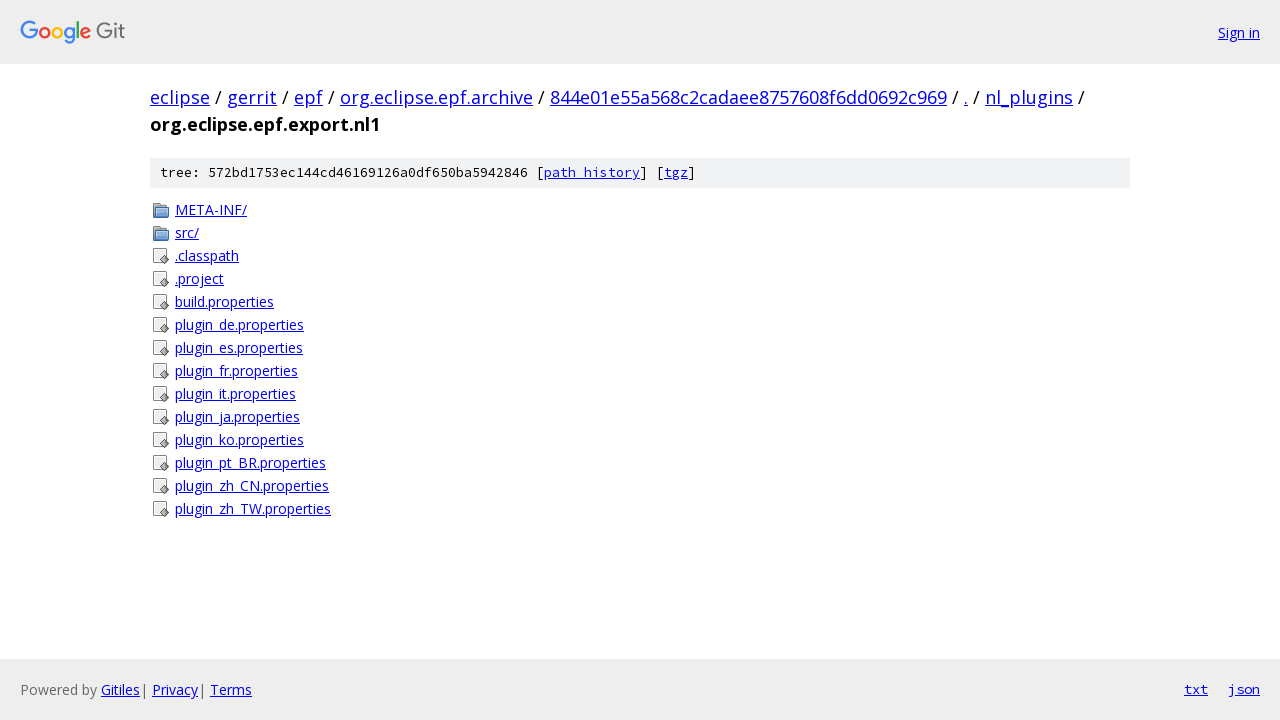

--- FILE ---
content_type: text/html; charset=utf-8
request_url: https://eclipse.googlesource.com/gerrit/epf/org.eclipse.epf.archive/+/844e01e55a568c2cadaee8757608f6dd0692c969/nl_plugins/org.eclipse.epf.export.nl1?autodive=0/
body_size: 991
content:
<!DOCTYPE html><html lang="en"><head><meta charset="utf-8"><meta name="viewport" content="width=device-width, initial-scale=1"><title>nl_plugins/org.eclipse.epf.export.nl1 - gerrit/epf/org.eclipse.epf.archive - Git at Google</title><link rel="stylesheet" type="text/css" href="/+static/base.css"><!-- default customHeadTagPart --></head><body class="Site"><header class="Site-header"><div class="Header"><a class="Header-image" href="/"><img src="//www.gstatic.com/images/branding/lockups/2x/lockup_git_color_108x24dp.png" width="108" height="24" alt="Google Git"></a><div class="Header-menu"> <a class="Header-menuItem" href="https://accounts.google.com/AccountChooser?faa=1&amp;continue=https://eclipse.googlesource.com/login/gerrit/epf/org.eclipse.epf.archive/%2B/844e01e55a568c2cadaee8757608f6dd0692c969/nl_plugins/org.eclipse.epf.export.nl1?autodive%3D0%252F">Sign in</a> </div></div></header><div class="Site-content"><div class="Container "><div class="Breadcrumbs"><a class="Breadcrumbs-crumb" href="/?format=HTML">eclipse</a> / <a class="Breadcrumbs-crumb" href="/gerrit/">gerrit</a> / <a class="Breadcrumbs-crumb" href="/gerrit/epf/">epf</a> / <a class="Breadcrumbs-crumb" href="/gerrit/epf/org.eclipse.epf.archive/">org.eclipse.epf.archive</a> / <a class="Breadcrumbs-crumb" href="/gerrit/epf/org.eclipse.epf.archive/+/844e01e55a568c2cadaee8757608f6dd0692c969">844e01e55a568c2cadaee8757608f6dd0692c969</a> / <a class="Breadcrumbs-crumb" href="/gerrit/epf/org.eclipse.epf.archive/+/844e01e55a568c2cadaee8757608f6dd0692c969/?autodive=0%2F">.</a> / <a class="Breadcrumbs-crumb" href="/gerrit/epf/org.eclipse.epf.archive/+/844e01e55a568c2cadaee8757608f6dd0692c969/nl_plugins?autodive=0%2F">nl_plugins</a> / <span class="Breadcrumbs-crumb">org.eclipse.epf.export.nl1</span></div><div class="TreeDetail"><div class="u-sha1 u-monospace TreeDetail-sha1">tree: 572bd1753ec144cd46169126a0df650ba5942846 [<a href="/gerrit/epf/org.eclipse.epf.archive/+log/844e01e55a568c2cadaee8757608f6dd0692c969/nl_plugins/org.eclipse.epf.export.nl1">path history</a>] <span>[<a href="/gerrit/epf/org.eclipse.epf.archive/+archive/844e01e55a568c2cadaee8757608f6dd0692c969/nl_plugins/org.eclipse.epf.export.nl1.tar.gz">tgz</a>]</span></div><ol class="FileList"><li class="FileList-item FileList-item--gitTree" title="Tree - META-INF/"><a class="FileList-itemLink" href="/gerrit/epf/org.eclipse.epf.archive/+/844e01e55a568c2cadaee8757608f6dd0692c969/nl_plugins/org.eclipse.epf.export.nl1/META-INF?autodive=0%2F/">META-INF/</a></li><li class="FileList-item FileList-item--gitTree" title="Tree - src/"><a class="FileList-itemLink" href="/gerrit/epf/org.eclipse.epf.archive/+/844e01e55a568c2cadaee8757608f6dd0692c969/nl_plugins/org.eclipse.epf.export.nl1/src?autodive=0%2F/">src/</a></li><li class="FileList-item FileList-item--executableFile" title="Executable file - .classpath"><a class="FileList-itemLink" href="/gerrit/epf/org.eclipse.epf.archive/+/844e01e55a568c2cadaee8757608f6dd0692c969/nl_plugins/org.eclipse.epf.export.nl1/.classpath?autodive=0%2F">.classpath</a></li><li class="FileList-item FileList-item--executableFile" title="Executable file - .project"><a class="FileList-itemLink" href="/gerrit/epf/org.eclipse.epf.archive/+/844e01e55a568c2cadaee8757608f6dd0692c969/nl_plugins/org.eclipse.epf.export.nl1/.project?autodive=0%2F">.project</a></li><li class="FileList-item FileList-item--executableFile" title="Executable file - build.properties"><a class="FileList-itemLink" href="/gerrit/epf/org.eclipse.epf.archive/+/844e01e55a568c2cadaee8757608f6dd0692c969/nl_plugins/org.eclipse.epf.export.nl1/build.properties?autodive=0%2F">build.properties</a></li><li class="FileList-item FileList-item--executableFile" title="Executable file - plugin_de.properties"><a class="FileList-itemLink" href="/gerrit/epf/org.eclipse.epf.archive/+/844e01e55a568c2cadaee8757608f6dd0692c969/nl_plugins/org.eclipse.epf.export.nl1/plugin_de.properties?autodive=0%2F">plugin_de.properties</a></li><li class="FileList-item FileList-item--executableFile" title="Executable file - plugin_es.properties"><a class="FileList-itemLink" href="/gerrit/epf/org.eclipse.epf.archive/+/844e01e55a568c2cadaee8757608f6dd0692c969/nl_plugins/org.eclipse.epf.export.nl1/plugin_es.properties?autodive=0%2F">plugin_es.properties</a></li><li class="FileList-item FileList-item--executableFile" title="Executable file - plugin_fr.properties"><a class="FileList-itemLink" href="/gerrit/epf/org.eclipse.epf.archive/+/844e01e55a568c2cadaee8757608f6dd0692c969/nl_plugins/org.eclipse.epf.export.nl1/plugin_fr.properties?autodive=0%2F">plugin_fr.properties</a></li><li class="FileList-item FileList-item--executableFile" title="Executable file - plugin_it.properties"><a class="FileList-itemLink" href="/gerrit/epf/org.eclipse.epf.archive/+/844e01e55a568c2cadaee8757608f6dd0692c969/nl_plugins/org.eclipse.epf.export.nl1/plugin_it.properties?autodive=0%2F">plugin_it.properties</a></li><li class="FileList-item FileList-item--executableFile" title="Executable file - plugin_ja.properties"><a class="FileList-itemLink" href="/gerrit/epf/org.eclipse.epf.archive/+/844e01e55a568c2cadaee8757608f6dd0692c969/nl_plugins/org.eclipse.epf.export.nl1/plugin_ja.properties?autodive=0%2F">plugin_ja.properties</a></li><li class="FileList-item FileList-item--executableFile" title="Executable file - plugin_ko.properties"><a class="FileList-itemLink" href="/gerrit/epf/org.eclipse.epf.archive/+/844e01e55a568c2cadaee8757608f6dd0692c969/nl_plugins/org.eclipse.epf.export.nl1/plugin_ko.properties?autodive=0%2F">plugin_ko.properties</a></li><li class="FileList-item FileList-item--executableFile" title="Executable file - plugin_pt_BR.properties"><a class="FileList-itemLink" href="/gerrit/epf/org.eclipse.epf.archive/+/844e01e55a568c2cadaee8757608f6dd0692c969/nl_plugins/org.eclipse.epf.export.nl1/plugin_pt_BR.properties?autodive=0%2F">plugin_pt_BR.properties</a></li><li class="FileList-item FileList-item--executableFile" title="Executable file - plugin_zh_CN.properties"><a class="FileList-itemLink" href="/gerrit/epf/org.eclipse.epf.archive/+/844e01e55a568c2cadaee8757608f6dd0692c969/nl_plugins/org.eclipse.epf.export.nl1/plugin_zh_CN.properties?autodive=0%2F">plugin_zh_CN.properties</a></li><li class="FileList-item FileList-item--executableFile" title="Executable file - plugin_zh_TW.properties"><a class="FileList-itemLink" href="/gerrit/epf/org.eclipse.epf.archive/+/844e01e55a568c2cadaee8757608f6dd0692c969/nl_plugins/org.eclipse.epf.export.nl1/plugin_zh_TW.properties?autodive=0%2F">plugin_zh_TW.properties</a></li></ol></div></div> <!-- Container --></div> <!-- Site-content --><footer class="Site-footer"><div class="Footer"><span class="Footer-poweredBy">Powered by <a href="https://gerrit.googlesource.com/gitiles/">Gitiles</a>| <a href="https://policies.google.com/privacy">Privacy</a>| <a href="https://policies.google.com/terms">Terms</a></span><span class="Footer-formats"><a class="u-monospace Footer-formatsItem" href="?format=TEXT">txt</a> <a class="u-monospace Footer-formatsItem" href="?format=JSON">json</a></span></div></footer></body></html>